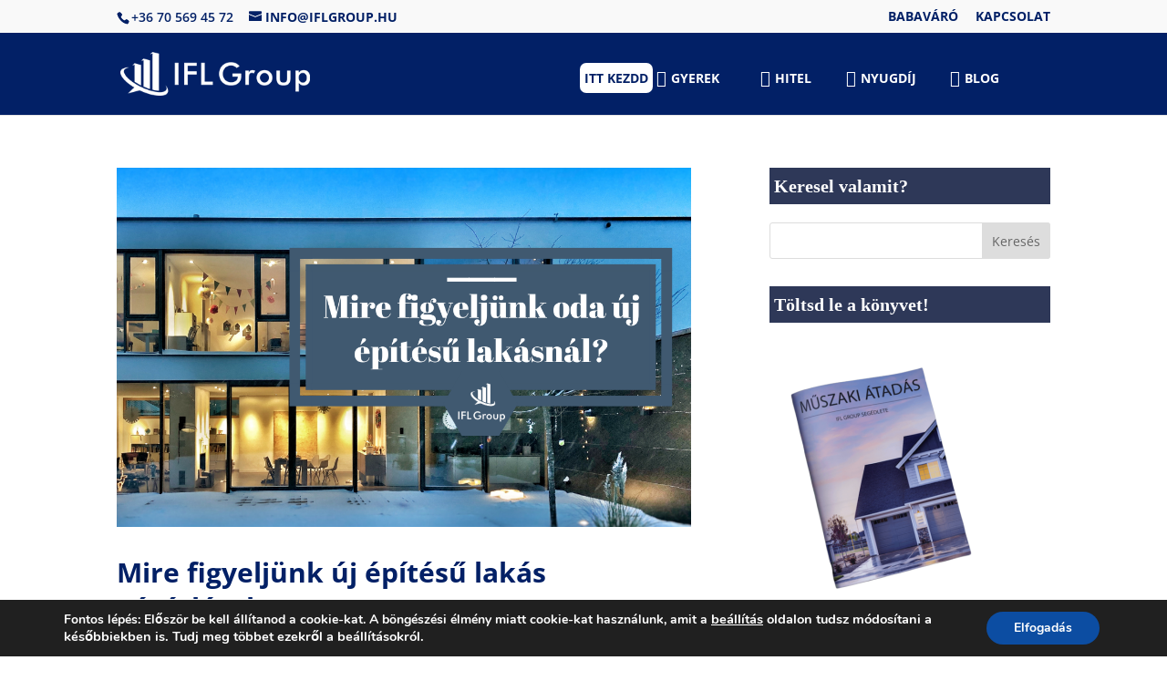

--- FILE ---
content_type: text/css
request_url: https://iflgroup.hu/wp-content/plugins/divi-icons-pro/assets/css/b3_frontend.css
body_size: 1376
content:
/*B3 Line Icon*/
#page-container .et_pb_more_button.et_pb_button_one.et_pb_button.b3_divi_b3lineicon_icon_fd:before,
#page-container .et_pb_more_button.et_pb_button_one.et_pb_button.b3_divi_b3lineicon_icon_fd:after,
#page-container .et_pb_more_button.et_pb_button_two.et_pb_button.b3_divi_b3lineicon_icon_fd:before,
#page-container .et_pb_more_button.et_pb_button_two.et_pb_button.b3_divi_b3lineicon_icon_fd:after,
#page-container .et_pb_button.b3_divi_b3lineicon_icon_fd:before,
#page-container .et_pb_button.b3_divi_b3lineicon_icon_fd:after,
#page-container .et_pb_newsletter_button.b3_divi_b3lineicon_icon_fd:before,
#page-container .et_pb_newsletter_button.b3_divi_b3lineicon_icon_fd:after,
#page-container .et_overlay.b3_divi_b3lineicon_icon_fd:before,
#page-container .et_overlay.b3_divi_b3lineicon_icon_fd:after,
#page-container .et_pb_promo_button.b3_divi_b3lineicon_icon_fd::before,
#page-container .et_pb_promo_button.b3_divi_b3lineicon_icon_fd::after,
#page-container .et_pb_contact_reset.b3_divi_b3lineicon_icon_fd:before,
#page-container .et_pb_contact_reset.b3_divi_b3lineicon_icon_fd:after,
#page-container .et_pb_contact_submit.b3_divi_b3lineicon_icon_fd:before,
#page-container .et_pb_contact_submit.b3_divi_b3lineicon_icon_fd:after,
#page-container .b3_divi_b3lineicon_icon_fd:before,
#page-container .b3_divi_b3lineicon_icon_fd:after,
#page-container .b3_divi_b3lineicon_icon_fd.et-pb-icon,
#page-container .et_pb_shop.b3_divi_b3lineicon_icon_fd .et_overlay:before,
#page-container .et_pb_font_icon.b3_divi_b3lineicon_icon_fd:before,
#page-container .et_pb_font_icon.b3_divi_b3lineicon_icon_fd:after,
#page-container .et_pb_pricing_table_button.b3_divi_b3lineicon_icon_fd:before,
#page-container .et_pb_pricing_table_button.b3_divi_b3lineicon_icon_fd:after,
.et-db #et-boc .et-fb-font-icon-list li.b3_divi_icons_list.b3_divi_b3lineicon_icon_fd:after{font-family: 'B3-Line-Icons' !important}
/*Material Icon*/
#page-container .et_pb_more_button.et_pb_button_one.et_pb_button.b3_divi_mt_icon_fd:before,
#page-container .et_pb_more_button.et_pb_button_one.et_pb_button.b3_divi_mt_icon_fd:after,
#page-container .et_pb_more_button.et_pb_button_two.et_pb_button.b3_divi_mt_icon_fd:before,
#page-container .et_pb_more_button.et_pb_button_two.et_pb_button.b3_divi_mt_icon_fd:after,
#page-container .et_pb_button.b3_divi_mt_icon_fd:before,
#page-container .et_pb_button.b3_divi_mt_icon_fd:after,
#page-container .et_pb_newsletter_button.b3_divi_mt_icon_fd:before,
#page-container .et_pb_newsletter_button.b3_divi_mt_icon_fd:after,
#page-container .et_overlay.b3_divi_mt_icon_fd:before,
#page-container .et_overlay.b3_divi_mt_icon_fd:after,
#page-container .et_pb_promo_button.b3_divi_mt_icon_fd::before,
#page-container .et_pb_promo_button.b3_divi_mt_icon_fd::after,
#page-container .et_pb_contact_reset.b3_divi_mt_icon_fd:before,
#page-container .et_pb_contact_reset.b3_divi_mt_icon_fd:after,
#page-container .et_pb_contact_submit.b3_divi_mt_icon_fd:before,
#page-container .et_pb_contact_submit.b3_divi_mt_icon_fd:after,
#page-container .b3_divi_mt_icon_fd:before,
#page-container .b3_divi_mt_icon_fd:after,
#page-container .b3_divi_mt_icon_fd.et-pb-icon,
#page-container .et_pb_shop.b3_divi_mt_icon_fd .et_overlay:before,
#page-container .et_pb_font_icon.b3_divi_mt_icon_fd:before,
#page-container .et_pb_font_icon.b3_divi_mt_icon_fd:after,
#page-container .et_pb_pricing_table_button.b3_divi_mt_icon_fd:before,
#page-container .et_pb_pricing_table_button.b3_divi_mt_icon_fd:after,
.et-db #et-boc .et-fb-font-icon-list li.b3_divi_icons_list.b3_divi_mt_icon_fd:after{font-family: 'Material Icons' !important}
/*Font Awesome Icon*/
#page-container .et_pb_more_button.et_pb_button_one.et_pb_button.b3_divi_fas_icon_fd:before,
#page-container .et_pb_more_button.et_pb_button_one.et_pb_button.b3_divi_fas_icon_fd:after,
#page-container .et_pb_more_button.et_pb_button_two.et_pb_button.b3_divi_fas_icon_fd:before,
#page-container .et_pb_more_button.et_pb_button_two.et_pb_button.b3_divi_fas_icon_fd:after,
#page-container .et_pb_button.b3_divi_fas_icon_fd:before,
#page-container .et_pb_button.b3_divi_fas_icon_fd:after,
#page-container .et_pb_newsletter_button.b3_divi_fas_icon_fd:before,
#page-container .et_pb_newsletter_button.b3_divi_fas_icon_fd:after,
#page-container .et_overlay.b3_divi_fas_icon_fd:before,
#page-container .et_overlay.b3_divi_fas_icon_fd:after,
#page-container .et_pb_promo_button.b3_divi_fas_icon_fd:before,
#page-container .et_pb_promo_button.b3_divi_fas_icon_fd:after,
#page-container .et_pb_contact_reset.b3_divi_fas_icon_fd:before,
#page-container .et_pb_contact_reset.b3_divi_fas_icon_fd:after,
#page-container .et_pb_contact_submit.b3_divi_fas_icon_fd:before,
#page-container .et_pb_contact_submit.b3_divi_fas_icon_fd:after,
#page-container .b3_divi_fas_icon_fd:before,
#page-container .b3_divi_fas_icon_fd:after,
#page-container .b3_divi_fas_icon_fd.et-pb-icon,
#page-container .et_pb_shop.b3_divi_fas_icon_fd .et_overlay:before,
#page-container .et_pb_font_icon.b3_divi_fas_icon_fd:before,
#page-container .et_pb_font_icon.b3_divi_fas_icon_fd:after,
#page-container .et_pb_pricing_table_button.b3_divi_fas_icon_fd:before,
#page-container .et_pb_pricing_table_button.b3_divi_fas_icon_fd:after,
.et-db #et-boc .et-fb-font-icon-list li.b3_divi_icons_list.b3_divi_fas_icon_fd:after{font-family: 'Font Awesome 5 Free' !important;font-weight: 900;}

#page-container .et_pb_more_button.et_pb_button_one.et_pb_button.b3_divi_far_icon_fd:before,
#page-container .et_pb_more_button.et_pb_button_one.et_pb_button.b3_divi_far_icon_fd:after,
#page-container .et_pb_more_button.et_pb_button_two.et_pb_button.b3_divi_far_icon_fd:before,
#page-container .et_pb_more_button.et_pb_button_two.et_pb_button.b3_divi_far_icon_fd:after,
#page-container .et_pb_button.b3_divi_far_icon_fd:before,
#page-container .et_pb_button.b3_divi_far_icon_fd:after,
#page-container .et_pb_newsletter_button.b3_divi_far_icon_fd:before,
#page-container .et_pb_newsletter_button.b3_divi_far_icon_fd:after,
#page-container .et_overlay.b3_divi_far_icon_fd:before,
#page-container .et_overlay.b3_divi_far_icon_fd:after,
#page-container .et_pb_promo_button.b3_divi_far_icon_fd:before,
#page-container .et_pb_promo_button.b3_divi_far_icon_fd:after,
#page-container .et_pb_contact_reset.b3_divi_far_icon_fd:before,
#page-container .et_pb_contact_reset.b3_divi_far_icon_fd:after,
#page-container .et_pb_contact_submit.b3_divi_far_icon_fd:before,
#page-container .et_pb_contact_submit.b3_divi_far_icon_fd:after,
#page-container .b3_divi_far_icon_fd:before,
#page-container .b3_divi_far_icon_fd:after,
#page-container .b3_divi_far_icon_fd.et-pb-icon,
#page-container .et_pb_shop.b3_divi_far_icon_fd .et_overlay:before,
#page-container .et_pb_font_icon.b3_divi_far_icon_fd:before,
#page-container .et_pb_font_icon.b3_divi_far_icon_fd:after,
#page-container .et_pb_pricing_table_button.b3_divi_far_icon_fd:before,
#page-container .et_pb_pricing_table_button.b3_divi_far_icon_fd:after,
.et-db #et-boc .et-fb-font-icon-list li.b3_divi_icons_list.b3_divi_far_icon_fd:after
{font-family: 'Font Awesome 5 Free' !important;font-weight: 400;}

#page-container .et_pb_more_button.et_pb_button_one.et_pb_button.b3_divi_fab_icon_fd:before,
#page-container .et_pb_more_button.et_pb_button_one.et_pb_button.b3_divi_fab_icon_fd:after,
#page-container .et_pb_more_button.et_pb_button_two.et_pb_button.b3_divi_fab_icon_fd:before,
#page-container .et_pb_more_button.et_pb_button_two.et_pb_button.b3_divi_fab_icon_fd:after,
#page-container .et_pb_button.b3_divi_fab_icon_fd:before,
#page-container .et_pb_button.b3_divi_fab_icon_fd:after,
#page-container .et_pb_newsletter_button.b3_divi_fab_icon_fd:before,
#page-container .et_pb_newsletter_button.b3_divi_fab_icon_fd:after,
#page-container .et_overlay.b3_divi_fab_icon_fd:before,
#page-container .et_overlay.b3_divi_fab_icon_fd:after,
#page-container .et_pb_promo_button.b3_divi_fab_icon_fd:before,
#page-container .et_pb_promo_button.b3_divi_fab_icon_fd:after,
#page-container .et_pb_contact_reset.b3_divi_fab_icon_fd:before,
#page-container .et_pb_contact_reset.b3_divi_fab_icon_fd:after,
#page-container .et_pb_contact_submit.b3_divi_fab_icon_fd:before,
#page-container .et_pb_contact_submit.b3_divi_fab_icon_fd:after,
#page-container .b3_divi_fab_icon_fd:before,
#page-container .b3_divi_fab_icon_fd:after,
#page-container .b3_divi_fab_icon_fd.et-pb-icon,
#page-container .et_pb_shop.b3_divi_fab_icon_fd .et_overlay:before,
#page-container .et_pb_font_icon.b3_divi_fab_icon_fd:before,
#page-container .et_pb_font_icon.b3_divi_fab_icon_fd:after,
#page-container .et_pb_pricing_table_button.b3_divi_fab_icon_fd:before,
#page-container .et_pb_pricing_table_button.b3_divi_fab_icon_fd:after,
.et-db #et-boc .et-fb-font-icon-list li.b3_divi_icons_list.b3_divi_fab_icon_fd:after
{font-family: 'Font Awesome 5 Brands' !important}
/*ET Icon*/
#page-container .et_pb_more_button.et_pb_button_one.et_pb_button.b3_divi_et_icon_fd:before,
#page-container .et_pb_more_button.et_pb_button_one.et_pb_button.b3_divi_et_icon_fd:after,
#page-container .et_pb_more_button.et_pb_button_two.et_pb_button.b3_divi_et_icon_fd:before,
#page-container .et_pb_more_button.et_pb_button_two.et_pb_button.b3_divi_et_icon_fd:after,
#page-container .et_pb_button.b3_divi_et_icon_fd:before,
#page-container .et_pb_button.b3_divi_et_icon_fd:after,
#page-container .et_pb_newsletter_button.b3_divi_et_icon_fd:before,
#page-container .et_pb_newsletter_button.b3_divi_et_icon_fd:after,
#page-container .et_overlay.b3_divi_et_icon_fd:before,
#page-container .et_overlay.b3_divi_et_icon_fd:after,
#page-container .et_pb_promo_button.b3_divi_et_icon_fd::before,
#page-container .et_pb_promo_button.b3_divi_et_icon_fd::after,
#page-container .et_pb_contact_reset.b3_divi_et_icon_fd:before,
#page-container .et_pb_contact_reset.b3_divi_et_icon_fd:after,
#page-container .et_pb_contact_submit.b3_divi_et_icon_fd:before,
#page-container .et_pb_contact_submit.b3_divi_et_icon_fd:after,
#page-container .b3_divi_et_icon_fd:before,
#page-container .b3_divi_et_icon_fd:after,
#page-container .b3_divi_et_icon_fd.et-pb-icon,
#page-container .et_pb_shop.b3_divi_et_icon_fd .et_overlay:before,
#page-container .et_pb_font_icon.b3_divi_et_icon_fd:before,
#page-container .et_pb_font_icon.b3_divi_et_icon_fd:after,
#page-container .et_pb_pricing_table_button.b3_divi_et_icon_fd:before,
#page-container .et_pb_pricing_table_button.b3_divi_et_icon_fd:after,
.et-db #et-boc .et-fb-font-icon-list li.b3_divi_icons_list.b3_divi_et_icon_fd:after{font-family: 'ETModules' !important}
/*Font Awesome Icon*/
.et-fb-font-icon-list li.b3_divi_icons_list.b3_divi_fas_icon_fd,
.et-fb-font-icon-list li.b3_divi_icons_list.b3_divi_fab_icon_fd,
.et-fb-font-icon-list li.b3_divi_icons_list.b3_divi_far_icon_fd{background-color:#619cdf33 !important;}
/*B3 Line Icon*/
.et-fb-font-icon-list li.b3_divi_icons_list.b3_divi_b3lineicon_icon_fd{background-color:#85afe51f !important;}
/*Material Icon*/
.et-fb-font-icon-list li.b3_divi_icons_list.b3_divi_mt_icon_fd{background-color:#619cdf33 !important;}
/*Active Icon*/
.et-db #et-boc .et-fb-font-icon-list li.b3_divi_icons_list.active{ background-color: #008bdb !important;border-radius: 0px;color: #fff;}
/*Global*/
.et-db #et-boc ul.et-fb-font-icon-list {max-width: 100%; overflow-y: scroll;max-height: 250px;}
.et-db #et-boc .et-fb-font-icon-list li {font-size: 20px !important;line-height: 22px !important;width: 50px;height: 50px;text-align: center;padding: 12px 15px 0px !important;vertical-align: middle;}

#b3_custom_search {background-image: url('../img/searchicon.png');background-position: 10px 12px;background-repeat: no-repeat;width: 100%;font-size: 16px;padding: 12px 20px 12px 42px;border: 1px solid #ddd;margin-bottom: 20px;font-style:italic;}
.b3_filter_div{margin-bottom: 20px;margin-top: 20px;}
.b3_filter_div .b3_filter{border: 1px solid #f1f5f9;padding:12px;width: 100%;display: inline-block;text-align: center;margin-bottom: 20px;}
.b3_filter_div a.b3_filter ,.b3_filter_div  a.b3_filter:focus{text-decoration:none;color:#A0A9B2;box-shadow: none;font-style:italic;}
.b3_active.b3_filter{border: 1px solid #A0A9B2;}
.b3_filter_search_result{display:none;}
.et-pb-icon.hide_icon{display:none;}
.show_icon.et-pb-icon{display:inline-block;}
/*.et-fb-font-icon-list.hide_li_icon li.active{visibility:hidden;background-color: #008bdb !important;}
.et-fb-font-icon-list li.active{visibility:visible;background-color: #008bdb !important;}*/

--- FILE ---
content_type: application/javascript; charset=utf-8
request_url: https://www.portfolio.hu/partner/promo/index.tdp?mode=js&w=160&ch=UTF-8
body_size: 3407
content:
document.write('<div id="pfblogger-box"></div>');document.getElementById('pfblogger-box').innerHTML='<style>.pfblogger-box {text-align:left;padding:15px;max-width:400px;background-color: transparent;}.pfblogger-box .pfblogger-list {list-style-type:none;margin:0;padding:0;font-family:Roboto,Arial,Helvetica,sans-serif;font-size:16px;font-weight:normal;}.pfblogger-box .pfblogger-list li {display:flex;flex-direction:row;flex-wrap:nowrap;align-items:center;border-bottom:1px solid #d4d4d4;padding:10px 0;}.pfblogger-box .pfblogger-list li:last-of-type {border-bottom:0}.pfblogger-box .pfblogger-list li a {color:#222222;text-decoration:none;font-weight:bold;border-left:1px solid #f7501c;padding-left:16px;display:block;line-height:1.45;}.pfblogger-box .pfblogger-list li .pfblogger-date {color:#f7501c;padding-right:16px;flex-basis: 40px;flex-shrink:0;}</style><div class=\"pfblogger-box\"><div class=\"pfblogger-img\"><a href=\"https://www.portfolio.hu/\" target=\"_blank\"><img src=\"https://assets.portfolio.hu/images/portfolio_black.svg\" alt=\"Portfolio.hu\" title=\"Portfolio.hu\" style=\"border:0;width:150px;height:34.5px\"></a></div><ul class=\"pfblogger-list\"><li><div class=\"pfblogger-date\">13:00</div><a href=\"https://www.portfolio.hu/gazdasag/20260117/eichengreen-veszjoslo-parhuzam-alakulhat-ki-hasonlo-mint-a-2008-as-valsag-elott-810929\" target=\"_blank\">Eichengreen: Vészjósló párhuzam alakulhat ki, hasonló, mint a 2008-as válság előtt</a></li><li><div class=\"pfblogger-date\">11:47</div><a href=\"https://www.portfolio.hu/global/20260117/ukrajna-olyan-sulyos-kihivassal-nez-szembe-amire-meg-nem-volt-pelda-haborus-hireink-szombaton-811623\" target=\"_blank\">Ukrajna olyan súlyos kihívással néz szembe, amire még nem volt példa - Háborús híreink szombaton</a></li><li><div class=\"pfblogger-date\">11:00</div><a href=\"https://www.portfolio.hu/gazdasag/20260117/osszeroppan-europa-a-brutalis-teher-alatt-a-joleti-allam-forog-kockan-811571\" target=\"_blank\">Összeroppan Európa a brutális teher alatt – a jóléti állam forog kockán?</a></li><li><div class=\"pfblogger-date\">10:30</div><a href=\"https://www.portfolio.hu/unios-forrasok/20260117/ketszeres-penzeso-johet-az-uniobol-am-figyelmeztetnek-nagy-a-baj-a-magyarorszagot-is-erinto-tervekkel-810821\" target=\"_blank\">Kétszeres pénzeső jöhet az unióból, ám figyelmeztetnek: nagy a  baj a Magyarországot is érintő tervekkel</a></li><li><div class=\"pfblogger-date\">08:03</div><a href=\"https://www.portfolio.hu/gazdasag/20260117/iden-is-kitart-a-nagy-magyar-berrobbanas-811481\" target=\"_blank\">Idén is kitart a nagy magyar bérrobbanás?</a></li></ul></div>';